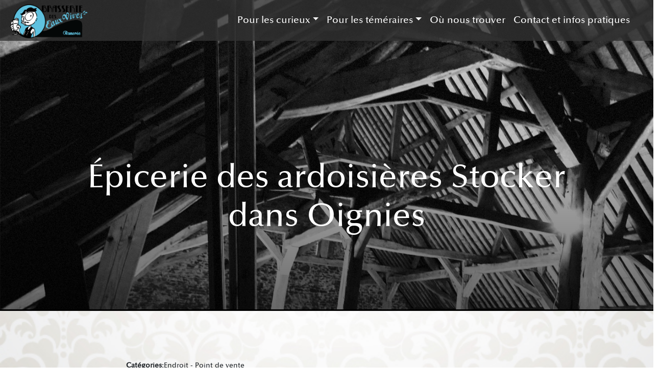

--- FILE ---
content_type: text/html; charset=UTF-8
request_url: http://www.brasseriedeseauxvives.be/store/epicerie-des-ardoisieres/
body_size: 11960
content:
<!DOCTYPE html>
<html class="no-js" lang="fr-FR">
    <head>
        <meta charset="UTF-8">
        <meta http-equiv="x-ua-compatible" content="ie=edge">
        <meta name="viewport" content="width=device-width, initial-scale=1, shrink-to-fit=no">

        <link rel="profile" href="http://gmpg.org/xfn/11" />
        <link rel="pingback" href="http://www.brasseriedeseauxvives.be/xmlrpc.php" />

        <!--WordPress head-->
        <title>Épicerie des ardoisières | Brasserie des Eaux Vives</title>
<style> .store_locator_country{display:none;} .store_locator_fax{display:none;} .store_locator_distance{display:none;} .store_locator_mobile{display:none;} .store_locator_website{display:none;} .store_locator_description{display:none;} .store_locator_excerpt{display:none;} .store_locator_call_now{display:none !important;} .store_locator_chat{display:none !important;} .store_locator_visit_website{display:none !important;} .store_locator_write_email{display:none !important;} .store_locator_show_on_map{display:none !important;} .store_locator_visit_store{display:none !important;} .store_locator_image{display:none !important;}#store_locator_result_list {
                        max-height: initial;
                        overflow-y: auto;
                        overflow-x: auto;
                    } .store_locator_loading{background-color:#FFFFFF;opacity: 0.8;} .store_locator_loading i{color:#DD3333;} .gm-style-iw, .store_locator_infowindow{max-width: 350px !important; width: 100% !important; max-height: 400px; white-space: nowrap; overflow: auto;}</style><meta name='robots' content='max-image-preview:large' />
<link rel='dns-prefetch' href='//maps.googleapis.com' />
<link rel='dns-prefetch' href='//cdnjs.cloudflare.com' />
<link rel="alternate" type="application/rss+xml" title="Brasserie des Eaux Vives &raquo; Flux" href="http://www.brasseriedeseauxvives.be/feed/" />
<link rel="alternate" type="application/rss+xml" title="Brasserie des Eaux Vives &raquo; Flux des commentaires" href="http://www.brasseriedeseauxvives.be/comments/feed/" />
<link rel="alternate" title="oEmbed (JSON)" type="application/json+oembed" href="http://www.brasseriedeseauxvives.be/wp-json/oembed/1.0/embed?url=http%3A%2F%2Fwww.brasseriedeseauxvives.be%2Fstore%2Fepicerie-des-ardoisieres%2F" />
<link rel="alternate" title="oEmbed (XML)" type="text/xml+oembed" href="http://www.brasseriedeseauxvives.be/wp-json/oembed/1.0/embed?url=http%3A%2F%2Fwww.brasseriedeseauxvives.be%2Fstore%2Fepicerie-des-ardoisieres%2F&#038;format=xml" />
<style id='wp-img-auto-sizes-contain-inline-css' type='text/css'>
img:is([sizes=auto i],[sizes^="auto," i]){contain-intrinsic-size:3000px 1500px}
/*# sourceURL=wp-img-auto-sizes-contain-inline-css */
</style>
<style id='wp-emoji-styles-inline-css' type='text/css'>

	img.wp-smiley, img.emoji {
		display: inline !important;
		border: none !important;
		box-shadow: none !important;
		height: 1em !important;
		width: 1em !important;
		margin: 0 0.07em !important;
		vertical-align: -0.1em !important;
		background: none !important;
		padding: 0 !important;
	}
/*# sourceURL=wp-emoji-styles-inline-css */
</style>
<link rel='stylesheet' id='wp-block-library-css' href='http://www.brasseriedeseauxvives.be/wp-includes/css/dist/block-library/style.min.css?ver=6.9' type='text/css' media='all' />
<style id='global-styles-inline-css' type='text/css'>
:root{--wp--preset--aspect-ratio--square: 1;--wp--preset--aspect-ratio--4-3: 4/3;--wp--preset--aspect-ratio--3-4: 3/4;--wp--preset--aspect-ratio--3-2: 3/2;--wp--preset--aspect-ratio--2-3: 2/3;--wp--preset--aspect-ratio--16-9: 16/9;--wp--preset--aspect-ratio--9-16: 9/16;--wp--preset--color--black: #000000;--wp--preset--color--cyan-bluish-gray: #abb8c3;--wp--preset--color--white: #ffffff;--wp--preset--color--pale-pink: #f78da7;--wp--preset--color--vivid-red: #cf2e2e;--wp--preset--color--luminous-vivid-orange: #ff6900;--wp--preset--color--luminous-vivid-amber: #fcb900;--wp--preset--color--light-green-cyan: #7bdcb5;--wp--preset--color--vivid-green-cyan: #00d084;--wp--preset--color--pale-cyan-blue: #8ed1fc;--wp--preset--color--vivid-cyan-blue: #0693e3;--wp--preset--color--vivid-purple: #9b51e0;--wp--preset--gradient--vivid-cyan-blue-to-vivid-purple: linear-gradient(135deg,rgb(6,147,227) 0%,rgb(155,81,224) 100%);--wp--preset--gradient--light-green-cyan-to-vivid-green-cyan: linear-gradient(135deg,rgb(122,220,180) 0%,rgb(0,208,130) 100%);--wp--preset--gradient--luminous-vivid-amber-to-luminous-vivid-orange: linear-gradient(135deg,rgb(252,185,0) 0%,rgb(255,105,0) 100%);--wp--preset--gradient--luminous-vivid-orange-to-vivid-red: linear-gradient(135deg,rgb(255,105,0) 0%,rgb(207,46,46) 100%);--wp--preset--gradient--very-light-gray-to-cyan-bluish-gray: linear-gradient(135deg,rgb(238,238,238) 0%,rgb(169,184,195) 100%);--wp--preset--gradient--cool-to-warm-spectrum: linear-gradient(135deg,rgb(74,234,220) 0%,rgb(151,120,209) 20%,rgb(207,42,186) 40%,rgb(238,44,130) 60%,rgb(251,105,98) 80%,rgb(254,248,76) 100%);--wp--preset--gradient--blush-light-purple: linear-gradient(135deg,rgb(255,206,236) 0%,rgb(152,150,240) 100%);--wp--preset--gradient--blush-bordeaux: linear-gradient(135deg,rgb(254,205,165) 0%,rgb(254,45,45) 50%,rgb(107,0,62) 100%);--wp--preset--gradient--luminous-dusk: linear-gradient(135deg,rgb(255,203,112) 0%,rgb(199,81,192) 50%,rgb(65,88,208) 100%);--wp--preset--gradient--pale-ocean: linear-gradient(135deg,rgb(255,245,203) 0%,rgb(182,227,212) 50%,rgb(51,167,181) 100%);--wp--preset--gradient--electric-grass: linear-gradient(135deg,rgb(202,248,128) 0%,rgb(113,206,126) 100%);--wp--preset--gradient--midnight: linear-gradient(135deg,rgb(2,3,129) 0%,rgb(40,116,252) 100%);--wp--preset--font-size--small: 13px;--wp--preset--font-size--medium: 20px;--wp--preset--font-size--large: 36px;--wp--preset--font-size--x-large: 42px;--wp--preset--spacing--20: 0.44rem;--wp--preset--spacing--30: 0.67rem;--wp--preset--spacing--40: 1rem;--wp--preset--spacing--50: 1.5rem;--wp--preset--spacing--60: 2.25rem;--wp--preset--spacing--70: 3.38rem;--wp--preset--spacing--80: 5.06rem;--wp--preset--shadow--natural: 6px 6px 9px rgba(0, 0, 0, 0.2);--wp--preset--shadow--deep: 12px 12px 50px rgba(0, 0, 0, 0.4);--wp--preset--shadow--sharp: 6px 6px 0px rgba(0, 0, 0, 0.2);--wp--preset--shadow--outlined: 6px 6px 0px -3px rgb(255, 255, 255), 6px 6px rgb(0, 0, 0);--wp--preset--shadow--crisp: 6px 6px 0px rgb(0, 0, 0);}:where(.is-layout-flex){gap: 0.5em;}:where(.is-layout-grid){gap: 0.5em;}body .is-layout-flex{display: flex;}.is-layout-flex{flex-wrap: wrap;align-items: center;}.is-layout-flex > :is(*, div){margin: 0;}body .is-layout-grid{display: grid;}.is-layout-grid > :is(*, div){margin: 0;}:where(.wp-block-columns.is-layout-flex){gap: 2em;}:where(.wp-block-columns.is-layout-grid){gap: 2em;}:where(.wp-block-post-template.is-layout-flex){gap: 1.25em;}:where(.wp-block-post-template.is-layout-grid){gap: 1.25em;}.has-black-color{color: var(--wp--preset--color--black) !important;}.has-cyan-bluish-gray-color{color: var(--wp--preset--color--cyan-bluish-gray) !important;}.has-white-color{color: var(--wp--preset--color--white) !important;}.has-pale-pink-color{color: var(--wp--preset--color--pale-pink) !important;}.has-vivid-red-color{color: var(--wp--preset--color--vivid-red) !important;}.has-luminous-vivid-orange-color{color: var(--wp--preset--color--luminous-vivid-orange) !important;}.has-luminous-vivid-amber-color{color: var(--wp--preset--color--luminous-vivid-amber) !important;}.has-light-green-cyan-color{color: var(--wp--preset--color--light-green-cyan) !important;}.has-vivid-green-cyan-color{color: var(--wp--preset--color--vivid-green-cyan) !important;}.has-pale-cyan-blue-color{color: var(--wp--preset--color--pale-cyan-blue) !important;}.has-vivid-cyan-blue-color{color: var(--wp--preset--color--vivid-cyan-blue) !important;}.has-vivid-purple-color{color: var(--wp--preset--color--vivid-purple) !important;}.has-black-background-color{background-color: var(--wp--preset--color--black) !important;}.has-cyan-bluish-gray-background-color{background-color: var(--wp--preset--color--cyan-bluish-gray) !important;}.has-white-background-color{background-color: var(--wp--preset--color--white) !important;}.has-pale-pink-background-color{background-color: var(--wp--preset--color--pale-pink) !important;}.has-vivid-red-background-color{background-color: var(--wp--preset--color--vivid-red) !important;}.has-luminous-vivid-orange-background-color{background-color: var(--wp--preset--color--luminous-vivid-orange) !important;}.has-luminous-vivid-amber-background-color{background-color: var(--wp--preset--color--luminous-vivid-amber) !important;}.has-light-green-cyan-background-color{background-color: var(--wp--preset--color--light-green-cyan) !important;}.has-vivid-green-cyan-background-color{background-color: var(--wp--preset--color--vivid-green-cyan) !important;}.has-pale-cyan-blue-background-color{background-color: var(--wp--preset--color--pale-cyan-blue) !important;}.has-vivid-cyan-blue-background-color{background-color: var(--wp--preset--color--vivid-cyan-blue) !important;}.has-vivid-purple-background-color{background-color: var(--wp--preset--color--vivid-purple) !important;}.has-black-border-color{border-color: var(--wp--preset--color--black) !important;}.has-cyan-bluish-gray-border-color{border-color: var(--wp--preset--color--cyan-bluish-gray) !important;}.has-white-border-color{border-color: var(--wp--preset--color--white) !important;}.has-pale-pink-border-color{border-color: var(--wp--preset--color--pale-pink) !important;}.has-vivid-red-border-color{border-color: var(--wp--preset--color--vivid-red) !important;}.has-luminous-vivid-orange-border-color{border-color: var(--wp--preset--color--luminous-vivid-orange) !important;}.has-luminous-vivid-amber-border-color{border-color: var(--wp--preset--color--luminous-vivid-amber) !important;}.has-light-green-cyan-border-color{border-color: var(--wp--preset--color--light-green-cyan) !important;}.has-vivid-green-cyan-border-color{border-color: var(--wp--preset--color--vivid-green-cyan) !important;}.has-pale-cyan-blue-border-color{border-color: var(--wp--preset--color--pale-cyan-blue) !important;}.has-vivid-cyan-blue-border-color{border-color: var(--wp--preset--color--vivid-cyan-blue) !important;}.has-vivid-purple-border-color{border-color: var(--wp--preset--color--vivid-purple) !important;}.has-vivid-cyan-blue-to-vivid-purple-gradient-background{background: var(--wp--preset--gradient--vivid-cyan-blue-to-vivid-purple) !important;}.has-light-green-cyan-to-vivid-green-cyan-gradient-background{background: var(--wp--preset--gradient--light-green-cyan-to-vivid-green-cyan) !important;}.has-luminous-vivid-amber-to-luminous-vivid-orange-gradient-background{background: var(--wp--preset--gradient--luminous-vivid-amber-to-luminous-vivid-orange) !important;}.has-luminous-vivid-orange-to-vivid-red-gradient-background{background: var(--wp--preset--gradient--luminous-vivid-orange-to-vivid-red) !important;}.has-very-light-gray-to-cyan-bluish-gray-gradient-background{background: var(--wp--preset--gradient--very-light-gray-to-cyan-bluish-gray) !important;}.has-cool-to-warm-spectrum-gradient-background{background: var(--wp--preset--gradient--cool-to-warm-spectrum) !important;}.has-blush-light-purple-gradient-background{background: var(--wp--preset--gradient--blush-light-purple) !important;}.has-blush-bordeaux-gradient-background{background: var(--wp--preset--gradient--blush-bordeaux) !important;}.has-luminous-dusk-gradient-background{background: var(--wp--preset--gradient--luminous-dusk) !important;}.has-pale-ocean-gradient-background{background: var(--wp--preset--gradient--pale-ocean) !important;}.has-electric-grass-gradient-background{background: var(--wp--preset--gradient--electric-grass) !important;}.has-midnight-gradient-background{background: var(--wp--preset--gradient--midnight) !important;}.has-small-font-size{font-size: var(--wp--preset--font-size--small) !important;}.has-medium-font-size{font-size: var(--wp--preset--font-size--medium) !important;}.has-large-font-size{font-size: var(--wp--preset--font-size--large) !important;}.has-x-large-font-size{font-size: var(--wp--preset--font-size--x-large) !important;}
/*# sourceURL=global-styles-inline-css */
</style>

<style id='classic-theme-styles-inline-css' type='text/css'>
/*! This file is auto-generated */
.wp-block-button__link{color:#fff;background-color:#32373c;border-radius:9999px;box-shadow:none;text-decoration:none;padding:calc(.667em + 2px) calc(1.333em + 2px);font-size:1.125em}.wp-block-file__button{background:#32373c;color:#fff;text-decoration:none}
/*# sourceURL=/wp-includes/css/classic-themes.min.css */
</style>
<link rel='stylesheet' id='wpml-blocks-css' href='http://www.brasseriedeseauxvives.be/wp-content/plugins/sitepress-multilingual-cms/dist/css/blocks/styles.css?ver=4.6.6' type='text/css' media='all' />
<link rel='stylesheet' id='contact-form-7-css' href='http://www.brasseriedeseauxvives.be/wp-content/plugins/contact-form-7/includes/css/styles.css?ver=5.9.2' type='text/css' media='all' />
<link rel='stylesheet' id='photoswipe-lib-css' href='http://www.brasseriedeseauxvives.be/wp-content/plugins/photo-swipe/lib/photoswipe.css?ver=4.1.1.1' type='text/css' media='all' />
<link rel='stylesheet' id='photoswipe-default-skin-css' href='http://www.brasseriedeseauxvives.be/wp-content/plugins/photo-swipe/lib/default-skin/default-skin.css?ver=4.1.1.1' type='text/css' media='all' />
<link rel='stylesheet' id='wordpress-store-locator-css' href='http://www.brasseriedeseauxvives.be/wp-content/plugins/wordpress-store-locator/public/css/wordpress-store-locator-public.css?ver=2.2.1' type='text/css' media='all' />
<link rel='stylesheet' id='wordpress-store-locator-bootstrap-css' href='http://www.brasseriedeseauxvives.be/wp-content/plugins/wordpress-store-locator/public/vendor/bootstrap/bootstrap.min.css?ver=2.2.1' type='text/css' media='all' />
<link rel='stylesheet' id='font-awesome-store-locator-css' href='https://cdnjs.cloudflare.com/ajax/libs/font-awesome/5.14.0/css/all.min.css?ver=5.14.0' type='text/css' media='all' />
<link rel='stylesheet' id='bootstrap-basic4-wp-main-css' href='http://www.brasseriedeseauxvives.be/wp-content/themes/bootstrap-basic4-eauxvives/style.css?ver=1.2.7' type='text/css' media='all' />
<link rel='stylesheet' id='bootstrap4-css' href='http://www.brasseriedeseauxvives.be/wp-content/themes/bootstrap-basic4-eauxvives/assets/css/bootstrap.min.css?ver=4.5.3' type='text/css' media='all' />
<link rel='stylesheet' id='bootstrap-basic4-font-awesome5-css' href='http://www.brasseriedeseauxvives.be/wp-content/themes/bootstrap-basic4-eauxvives/assets/fontawesome/css/all.min.css?ver=5.15.1' type='text/css' media='all' />
<link rel='stylesheet' id='bootstrap-basic4-main-css' href='http://www.brasseriedeseauxvives.be/wp-content/themes/bootstrap-basic4-eauxvives/assets/css/main.css?ver=1.2.7' type='text/css' media='all' />
<script type="text/javascript" src="http://www.brasseriedeseauxvives.be/wp-content/plugins/photo-swipe/lib/photoswipe.min.js?ver=4.1.1.1" id="photoswipe-lib-js"></script>
<script type="text/javascript" src="http://www.brasseriedeseauxvives.be/wp-content/plugins/photo-swipe/lib/photoswipe-ui-default.min.js?ver=4.1.1.1" id="photoswipe-ui-default-js"></script>
<script type="text/javascript" src="http://www.brasseriedeseauxvives.be/wp-includes/js/jquery/jquery.min.js?ver=3.7.1" id="jquery-core-js"></script>
<script type="text/javascript" src="http://www.brasseriedeseauxvives.be/wp-includes/js/jquery/jquery-migrate.min.js?ver=3.4.1" id="jquery-migrate-js"></script>
<script type="text/javascript" src="http://www.brasseriedeseauxvives.be/wp-content/plugins/photo-swipe/js/photoswipe.js?ver=4.1.1.1" id="photoswipe-js"></script>
<link rel="https://api.w.org/" href="http://www.brasseriedeseauxvives.be/wp-json/" /><link rel="EditURI" type="application/rsd+xml" title="RSD" href="http://www.brasseriedeseauxvives.be/xmlrpc.php?rsd" />
<meta name="generator" content="WordPress 6.9" />
<link rel="canonical" href="http://www.brasseriedeseauxvives.be/store/epicerie-des-ardoisieres/" />
<link rel='shortlink' href='http://www.brasseriedeseauxvives.be/?p=685' />
<meta name="generator" content="WPML ver:4.6.6 stt:37,1,4;" />
<link rel="icon" href="http://www.brasseriedeseauxvives.be/wp-content/uploads/2023/06/cropped-favicon-32x32.png" sizes="32x32" />
<link rel="icon" href="http://www.brasseriedeseauxvives.be/wp-content/uploads/2023/06/cropped-favicon-192x192.png" sizes="192x192" />
<link rel="apple-touch-icon" href="http://www.brasseriedeseauxvives.be/wp-content/uploads/2023/06/cropped-favicon-180x180.png" />
<meta name="msapplication-TileImage" content="http://www.brasseriedeseauxvives.be/wp-content/uploads/2023/06/cropped-favicon-270x270.png" />
 
        <!--end WordPress head-->
    </head>
    <body class="wp-singular stores-template-default single single-stores postid-685 wp-custom-logo wp-embed-responsive wp-theme-bootstrap-basic4-eauxvives">
                
                <a id="top-page" name="top-page"></a>
        
        <div class="container page-container">
            <header class="page-header page-header-sitebrand-topbar">
                <div class="row row-with-vspace site-branding">
                    <div class="col-md-6 site-title">
                        <!-- h1 class="site-title-heading">
                            <a href="http://www.brasseriedeseauxvives.be/" title="Brasserie des Eaux Vives" rel="home">Brasserie des Eaux Vives</a>
                        </h1 -->
                                                <a href="http://www.brasseriedeseauxvives.be/" class="custom-logo-link" rel="home"><img width="2362" height="1240" src="http://www.brasseriedeseauxvives.be/wp-content/uploads/2023/06/logo-eauxvives-02.png" class="custom-logo" alt="Brasserie des Eaux Vives" decoding="async" fetchpriority="high" srcset="http://www.brasseriedeseauxvives.be/wp-content/uploads/2023/06/logo-eauxvives-02.png 2362w, http://www.brasseriedeseauxvives.be/wp-content/uploads/2023/06/logo-eauxvives-02-300x157.png 300w, http://www.brasseriedeseauxvives.be/wp-content/uploads/2023/06/logo-eauxvives-02-1024x538.png 1024w, http://www.brasseriedeseauxvives.be/wp-content/uploads/2023/06/logo-eauxvives-02-768x403.png 768w, http://www.brasseriedeseauxvives.be/wp-content/uploads/2023/06/logo-eauxvives-02-1536x806.png 1536w, http://www.brasseriedeseauxvives.be/wp-content/uploads/2023/06/logo-eauxvives-02-2048x1075.png 2048w" sizes="(max-width: 2362px) 100vw, 2362px" /></a>                                                
                        <!-- div class="site-description">
                            <small>
                                100% Artisanal 
                            </small>
                        </div -->
                    </div>
                    <div class="col-md-6 page-header-top-right">
                        <div class="sr-only">
                            <a href="#content" title="Skip to content">Skip to content</a>
                        </div>
                         
                    </div>
                </div><!--.site-branding-->
                 
                <div class="row main-navigation">
                    <div class="col-md-12">
                        <nav class="navbar navbar-expand-lg fixed-top navbar-light">
                            <button class="navbar-toggler" type="button" data-toggle="collapse" data-target="#bootstrap-basic4-topnavbar" aria-controls="bootstrap-basic4-topnavbar" aria-expanded="false" aria-label="Toggle navigation">
                                <span class="navbar-toggler-icon"><i class="fa">&nbsp;</i></span>
                            </button>
                            <div id="bootstrap-basic4-topnavbar" class="collapse navbar-collapse">
                                <ul id="bb4-primary-menu" class="navbar-nav mr-auto"><li id="menu-item-381" class="menu-item menu-item-type-custom menu-item-object-custom menu-item-has-children menu-item-381 nav-item dropdown"><a class="dropdown-toggle nav-link  menu-item menu-item-type-custom menu-item-object-custom menu-item-has-children" data-toggle="dropdown" aria-haspopup="true" aria-expanded="false">Pour les curieux</a>
<div class="dropdown-menu">
	<a href="http://www.brasseriedeseauxvives.be/histoire-de-la-brasserie/" class="dropdown-item  menu-item menu-item-type-post_type menu-item-object-page">La brasserie et son histoire</a>
	<a href="/index.php/tous-nos-produits/#our-beers-section" class="dropdown-item  menu-item menu-item-type-custom menu-item-object-custom">Les bières</a>
	<a href="/index.php/tous-nos-produits/#our-jellies-section" class="dropdown-item  menu-item menu-item-type-custom menu-item-object-custom">Les gelées maltées</a>
	<a href="http://www.brasseriedeseauxvives.be/tous-nos-produits/" class="dropdown-item  menu-item menu-item-type-post_type menu-item-object-page">Tous nos produits</a>
	<a href="http://www.brasseriedeseauxvives.be/100-pour-cent-naturel/" class="dropdown-item  menu-item menu-item-type-post_type menu-item-object-page">100% naturel et artisanal</a>
	<a href="http://www.brasseriedeseauxvives.be/procedes-de-fabrication/" class="dropdown-item  menu-item menu-item-type-post_type menu-item-object-page">Procédés de fabrication</a>
</div>
</li>
<li id="menu-item-382" class="menu-item menu-item-type-custom menu-item-object-custom menu-item-has-children menu-item-382 nav-item dropdown"><a href="#" class="dropdown-toggle nav-link  menu-item menu-item-type-custom menu-item-object-custom menu-item-has-children" data-toggle="dropdown" aria-haspopup="true" aria-expanded="false">Pour les téméraires</a>
<div class="dropdown-menu">
	<a href="http://www.brasseriedeseauxvives.be/nos-evenements/" class="dropdown-item  menu-item menu-item-type-post_type menu-item-object-page">Nos évènements et agenda</a>
	<a href="http://www.brasseriedeseauxvives.be/le-coin-touristique/" class="dropdown-item  menu-item menu-item-type-post_type menu-item-object-page">Le coin touristique</a>
	<a href="http://www.brasseriedeseauxvives.be/les-recettes/" class="dropdown-item  menu-item menu-item-type-post_type menu-item-object-page">Les Recettes</a>
	<a href="http://www.brasseriedeseauxvives.be/les-challenges/" class="dropdown-item  menu-item menu-item-type-post_type menu-item-object-page">Les concours</a>
</div>
</li>
<li id="menu-item-763" class="menu-item menu-item-type-post_type menu-item-object-page menu-item-763 nav-item"><a href="http://www.brasseriedeseauxvives.be/les-points-de-vente/" class="nav-link  menu-item menu-item-type-post_type menu-item-object-page">Où nous trouver</a></li>
<li id="menu-item-837" class="menu-item menu-item-type-post_type menu-item-object-page menu-item-837 nav-item"><a href="http://www.brasseriedeseauxvives.be/contact-et-infos-pratiques/" class="nav-link  menu-item menu-item-type-post_type menu-item-object-page">Contact et infos pratiques</a></li>
</ul> 
                                <div class="float-md-right">
                                     
                                </div>
                                <div class="clearfix"></div>
                            </div><!--.navbar-collapse-->
                            <div class="clearfix"></div>
                        </nav>
                    </div>
                </div><!--.main-navigation-->
                 
            </header><!--.page-header-->


            <div id="content" class="site-content row row-with-vspace"> 
                <main id="main" class="col-md-12 site-main" role="main">
                     

 

	<div class="image-full">
	<img width="1" height="1" src="http://www.brasseriedeseauxvives.be/wp-content/themes/bootstrap-basic4-eauxvives/images/bg-charpente.jpg" class="attachment-top-page-banner size-top-page-banner wp-post-image" alt="" loading="lazy">
</div>

    <div class="video-and-fullimage-overlay">&nbsp;</div> 
<article id="post-685" class="post-685 stores type-stores status-publish hentry store_category-endroit-point-de-vente">
    <header class="entry-header">
        <h1 class="entry-title">Épicerie des ardoisières <span class="wordpress-store-locator-store-in">Stocker dans Oignies</span></h1>

         
    </header><!-- .entry-header -->

     
    <div class="entry-content">
        <div class="store-locator-row"><div class="store_locator_single_categories store-locator-col-12"><strong class="store_locator_single_categories_title">Catégories:</strong>Endroit - Point de vente</div><div class="store_locator_single_description store-locator-col-12"></div><div class="store_locator_single_address store-locator-col-12 store-locator-col-sm-6"><h2 class="store-locator-single-store-address-title">Adresse</h2>Rue de la cure 1<br/>5670 Oignies</div><div class="store_locator_single_contact store-locator-col-12 store-locator-col-sm-6"><h2 class="store-locator-single-store-contact-title">Contacter</h2></div>
                <div class="store-locator-col-12">
                <div id="store-locator-review" class="store-locator-row store-locator-review-container">

                    <div class="store-locator-col-sm-12">

                        <div class="store-locator-review-form-container">
                            <form action="/store/epicerie-des-ardoisieres/" method="post" class="store-locator-review-form">
                                <input type="hidden" name="store_locator_review_form" value="true">
                                <input type="hidden" name="store_locator_review_post_id" value="685">
                                
                                <div class="store-locator-row">
                                    <div class="store-locator-col-sm-12">
                                        <h2 class="store-locator-review-form-title">Revoir le magasin</h2>
                                    </div>
                                </div>

                                <div class="store-locator-row">
                                    <div class="store-locator-col-sm-6 store-locator-review-form-name-container">
                                        <label for="store_locator_review_name">votre nom *</label>
                                        <input name="store_locator_review_name" class="store-locator-review-field store-locator-review-field-name" type="text" placeholder="votre nom" required>
                                    </div>
                                    <div class="store-locator-col-sm-6 store-locator-review-form-email-container">
                                        <label for="store_locator_review_email">Votre e-mail *</label>
                                        <input name="store_locator_review_email" class="store-locator-review-field store-locator-review-field-email" type="email" placeholder="Votre e-mail" required>
                                    </div>
                                </div>

                                <div class="store-locator-row">
                                    <div class="store-locator-col-sm-12">
                                        <div class="store-locator-review-form-rating">
                                            <label>
                                                <input type="radio" name="store_locator_rating" value="1" />
                                                <span class="store-locator-review-form-rating-icon">★</span>
                                            </label>
                                            <label>
                                                <input type="radio" name="store_locator_rating" value="2" />
                                                <span class="store-locator-review-form-rating-icon">★</span>
                                                <span class="store-locator-review-form-rating-icon">★</span>
                                            </label>
                                            <label>
                                                <input type="radio" name="store_locator_rating" value="3" />
                                                <span class="store-locator-review-form-rating-icon">★</span>
                                                <span class="store-locator-review-form-rating-icon">★</span>
                                                <span class="store-locator-review-form-rating-icon">★</span>   
                                            </label>
                                            <label>
                                                <input type="radio" name="store_locator_rating" value="4" />
                                                <span class="store-locator-review-form-rating-icon">★</span>
                                                <span class="store-locator-review-form-rating-icon">★</span>
                                                <span class="store-locator-review-form-rating-icon">★</span>
                                                <span class="store-locator-review-form-rating-icon">★</span>
                                            </label>
                                            <label>
                                                <input type="radio" name="store_locator_rating" value="5" />
                                                <span class="store-locator-review-form-rating-icon">★</span>
                                                <span class="store-locator-review-form-rating-icon">★</span>
                                                <span class="store-locator-review-form-rating-icon">★</span>
                                                <span class="store-locator-review-form-rating-icon">★</span>
                                                <span class="store-locator-review-form-rating-icon">★</span>
                                            </label>
                                        </div>
                                    </div>
                                </div>
                                <div class="store-locator-row">
                                    <div class="store-locator-col-sm-12 store-locator-review-form-text-container">
                                        <label for="store_locator_review_text">Votre avis *</label>
                                        <textarea name="store_locator_review_comment" class="store-locator-review-field store-locator-review-field-text" placeholder="Donnez votre avis ..." required></textarea>
                                    </div>
                                </div>

                                <div class="store-locator-row">
                                    <div class="store-locator-col-sm-12 store-locator-review-form-text-container">
                                        <input name="submit" type="submit" id="submit" class="submit" value="Soumettre">
                                    </div>
                                </div>
                            </form>
                        </div>
                    </div></div>
                </div><div id="store_locator_single_map" class="store_locator_single_map store-locator-col-12"><h2 id="#store-locator-map-headline" class="store-locator-map-headline">Trouver sur la carte</h2><div class="store_locator_single_map_render" 
                                data-lat="50.0238978" 
                                data-lng="4.6392579"></div></div></div> 
        <div class="clearfix"></div>
         
    </div><!-- .entry-content -->
     

    <footer class="entry-meta">
         

        <!--div class="entry-meta-comment-tools">
             

             
        </div--><!--.entry-meta-comment-tools-->
    </footer><!-- .entry-meta -->
</article><!-- #post-## -->
 





 
                </main>
				
				   
<div class="box-container">    
									</div>
                            </div><!--.site-content-->
            
                         
<a href="#top-page" id="btn-scrolltotop"><i class="fa fa-angle-up">&nbsp;</i></a>

<script>
//Get the button
var mybutton = document.getElementById("btn-scrolltotop");

// When the user scrolls down 20px from the top of the document, show the button
window.onscroll = function() {scrollFunction()};

function scrollFunction() {
  if (document.body.scrollTop > 20 || document.documentElement.scrollTop > 20) {
    mybutton.style.display = "block";
  } else {
    mybutton.style.display = "none";
  }
}

// When the user clicks on the button, scroll to the top of the document
function topFunction() {
  document.body.scrollTop = 0;
  document.documentElement.scrollTop = 0;
}
</script>



            <footer id="site-footer" class="site-footer page-footer">
                <div id="footer-row" class="row">
                    <div class="col-md-6 footer-left">
                        
                        <div id="block-3" class="widget widget_block"><p>
Brasserie des Eaux Vives - Hop & Think sprl - Rue des Tilleuls 69 - 5680 Romerée</p>
</div>                        
                        <!--p>
                                Brasserie des Eaux Vives - Hop & Think sprl                                Rue des Tilleuls 69 - 5680 Romerée                        </p-->
                        
                        
                       <div style="display: none;">
                        <div id="block-3" class="widget widget_block"><p>
Brasserie des Eaux Vives - Hop & Think sprl - Rue des Tilleuls 69 - 5680 Romerée</p>
</div>                        </div>
                       
                    </div>
                    <div class="col-md-6 footer-right">
                        <div id="block-2" class="widget widget_block"><p class="inline-links"><a href="mailto:info@brasseriedeseauxvives.be" target="_blank" rel="noreferrer noopener">info[at]brasseriedeseauxvives.be</a><a href="tel:+32472498930" target="_blank" rel="noreferrer noopener">+32 (0)472 49 89 30</a><a href="https://www.facebook.com/brasseriedeseauxvives/" target="_blank" rel="noreferrer noopener">Facebook</a><a href="https://brasseriedeseauxvives.substack.com/embed" target="_blank" rel="noreferrer noopener">Recevoir nos infos</a></p>
</div>                        <!--p class="inline-links">
                            <a href="mailto:info@brasseriedeseauxvives.be" target="_blank" rel="noreferrer noopener">info[at]brasseriedeseauxvives.be</a>
                            <a href="tel:+32472498930" target="_blank" rel="noreferrer noopener">+32 (0)472 49 89 30</a>
                            <a href="https://www.facebook.com/brasseriedeseauxvives/" target="_blank" rel="noreferrer noopener">Facebook</a>
                            <a href="https://brasseriedeseauxvives.substack.com/embed" target="_blank" rel="noreferrer noopener">Recevoir nos infos</a>
                        </p-->
                    </div>
                </div>
            </footer><!--.page-footer-->
        </div><!--.page-container-->


        <!--WordPress footer-->
        <script type="speculationrules">
{"prefetch":[{"source":"document","where":{"and":[{"href_matches":"/*"},{"not":{"href_matches":["/wp-*.php","/wp-admin/*","/wp-content/uploads/*","/wp-content/*","/wp-content/plugins/*","/wp-content/themes/bootstrap-basic4-eauxvives/*","/*\\?(.+)"]}},{"not":{"selector_matches":"a[rel~=\"nofollow\"]"}},{"not":{"selector_matches":".no-prefetch, .no-prefetch a"}}]},"eagerness":"conservative"}]}
</script>
<div class="pswp" tabindex="-1" role="dialog" aria-hidden="true">
    <div class="pswp__bg"></div>
    <div class="pswp__scroll-wrap">
        <div class="pswp__container">
            <div class="pswp__item"></div>
            <div class="pswp__item"></div>
            <div class="pswp__item"></div>
        </div>
        <div class="pswp__ui pswp__ui--hidden">
            <div class="pswp__top-bar">
                <div class="pswp__counter"></div>
                <button class="pswp__button pswp__button--close" title="Close (Esc)"></button>
                <button class="pswp__button pswp__button--fs" title="Toggle fullscreen"></button>
                <button class="pswp__button pswp__button--zoom" title="Zoom in/out"></button>
                <div class="pswp__preloader">
                    <div class="pswp__preloader__icn">
                      <div class="pswp__preloader__cut">
                        <div class="pswp__preloader__donut"></div>
                      </div>
                    </div>
                </div>
            </div>
            <button class="pswp__button pswp__button--arrow--left" title="Previous (arrow left)">
            </button>
            <button class="pswp__button pswp__button--arrow--right" title="Next (arrow right)">
            </button>
            <div class="pswp__caption">
                <div class="pswp__caption__center"></div>
            </div>
        </div>
    </div>
</div><script type="text/javascript" src="http://www.brasseriedeseauxvives.be/wp-content/plugins/contact-form-7/includes/swv/js/index.js?ver=5.9.2" id="swv-js"></script>
<script type="text/javascript" id="contact-form-7-js-extra">
/* <![CDATA[ */
var wpcf7 = {"api":{"root":"http://www.brasseriedeseauxvives.be/wp-json/","namespace":"contact-form-7/v1"}};
//# sourceURL=contact-form-7-js-extra
/* ]]> */
</script>
<script type="text/javascript" src="http://www.brasseriedeseauxvives.be/wp-content/plugins/contact-form-7/includes/js/index.js?ver=5.9.2" id="contact-form-7-js"></script>
<script type="text/javascript" src="http://www.brasseriedeseauxvives.be/wp-includes/js/comment-reply.min.js?ver=6.9" id="comment-reply-js" async="async" data-wp-strategy="async" fetchpriority="low"></script>
<script type="text/javascript" src="http://www.brasseriedeseauxvives.be/wp-content/themes/bootstrap-basic4-eauxvives/assets/js/bootstrap.bundle.min.js?ver=4.5.3" id="bootstrap4-bundle-js"></script>
<script type="text/javascript" src="http://www.brasseriedeseauxvives.be/wp-content/themes/bootstrap-basic4-eauxvives/assets/js/main.js?ver=1.2.7" id="bootstrap-basic4-main-js"></script>
<script type="text/javascript" src="https://maps.googleapis.com/maps/api/js?libraries=places&amp;callback=Function.prototype&amp;key=AIzaSyBxr37-uGje9JR3MqIDKC57x2kwYPZbk1I&amp;ver=2.2.1" id="wordpress-store-locator-gmaps-js"></script>
<script type="text/javascript" src="http://www.brasseriedeseauxvives.be/wp-content/plugins/wordpress-store-locator/public/js/wordpress-store-locator-public-single.js?ver=2.2.1" id="wordpress-store-locator-single-js"></script>
<script type="text/javascript" id="wordpress-store-locator-public-js-extra">
/* <![CDATA[ */
var store_locator_options = {"last_tab":"","enable":"1","apiKey":"AIzaSyBxr37-uGje9JR3MqIDKC57x2kwYPZbk1I","buttonModalTitle":"Trouver un point de vente","excel2007":"0","layout":"3","advancedLayout":"1","searchBoxColumns":"12","resultListColumns":"12","mapColumns":"12","mapEnabled":"1","mapAutoHeight":"0","mapHeight":"400","mapFullHeight":"0","mapDistanceUnit":"km","mapDefaultLat":"50.085314","mapDefaultLng":"4.623422","mapDefaultType":"ROADMAP","mapDefaultZoom":"16","mapRadiusSteps":"5,10,25,50,100","mapRadius":"5","mapDrawRadiusCircle":"1","mapDrawRadiusCircleFillColor":"#004DE8","mapDrawRadiusCircleFillOpacity":"27","mapDrawRadiusCircleStrokeColor":"#004DE8","mapDrawRadiusCircleStrokeOpacity":"62","mapRadiusToZoom":"1","mapExtendRadius":"0","mapPanToOnHover":"0","mapMarkerClusterer":"0","mapMarkerClustererMaxZoom":"-1","mapMarkerClustererSize":"-1","mapDefaultIcon":"https://www.brasseriedeseauxvives.be/wp-content/themes/bootstrap-basic4-eauxvives/images/LocateBeer.png","mapDefaultIconHover":"https://www.brasseriedeseauxvives.be/wp-content/themes/bootstrap-basic4-eauxvives/images/LocateBeerSurvol.png","mapDefaultUserIcon":"https://demos.welaunch.io/wordpress-store-locator/wp-content/uploads/sites/11/2021/03/home2.png","mapDisablePanControl":"0","mapDisableZoomControl":"0","mapDisableScaleControl":"0","mapDisableStreetViewControl":"0","mapDisableFullscreenControl":"0","mapDisableMapTypeControl":"0","mapStyling":"","infowindowEnabled":"1","infowindowCheckClosed":"0","infowindowOpenOnMouseover":"1","infowindowLinkAction":"none","infowindowLinkActionNewTab":"0","infowwindowWidth":"350","infowindowDetailsColumns":"12","infowindowImageColumns":"6","infowindowOpeningHoursColumns":"6","resultListEnabled":"1","resultListItemColumns":"12","resultListItemLayout":"oneColumn","resultListOrder":"distance","resultListOrderAllStores":"distance","resultListScrollTo":"0","resultListAllHideDistance":"0","resultListShowTitle":"0","resultListShowTitleText":"R\u00e9sultats","resultListFilterOpen":"1","resultListAutoHeight":"0","resultListHover":"1","resultListNoResultsText":"Aucun point de vente trouv\u00e9.","resultListMax":"100","resultListMin":"0","resultListLinkAction":"none","resultListLinkActionNewTab":"0","resultListIconEnabled":"0","resultListIcon":"fas fa-map-marker","resultListIconSize":"fa-3x","resultListIconColor":"#000000","resultListPremiumIconEnabled":"1","resultListPremiumIcon":"fas fa-star","resultListPremiumIconSize":"fa-2x","resultListPremiumIconColor":"#FFFF00","resultListSlider":"0","searchColumns":"oneColumn","searchBoxFields":{"enabled":{"placebo":"placebo","search_title":"Titre et filtre actif","address_field":"Champ d'adresse","search_button":"Bouton de recherche","filter":"Filtres"},"disabled":{"placebo":"placebo","store_name_search":"Recherche par nom de magasin","along_route":"Le long de la route","contact_all_stores":"Contacter tous les magasins"}},"searchBoxAddressBelowFields":{"enabled":{"placebo":"placebo","my_position":"Ma position","reset_filters":"R\u00e9initialiser les filtres","all_stores":"Obtenez tous les magasins"},"disabled":{"placebo":"placebo"}},"searchBoxEmptyAddressByDefault":"1","searchBoxAutolocate":"1","searchBoxAutolocateIP":"1","searchBoxSaveAutolocate":"1","searchBoxAutolocateShowAlert":"1","searchBoxAutocomplete":"1","searchBoxAutocompleteFirstResultOnEnter":"1","autocompleteType":"geocode","autocompleteCountryRestrict":"","searchBoxAddressText":"Adresse","searchBoxAddressPlaceholder":"Entrez votre adresse","searchBoxStoreNameSearchText":"Nom du magasin","searchBoxStoreNameSearchPlaceholder":"Entrer un nom de magasin","searchBoxAlongRouteTitle":"Rechercher le long de l'itin\u00e9raire","searchBoxAlongRouteButtonText":"Recherche","searchBoxAlongRouteRadius":"2","searchBoxAlongRouteWaypointsInterval":"15","searchBoxGetMyPositionText":"Obtenez ma position","searchBoxResetFiltersText":"R\u00e9initialiser tous les filtres","searchButtonText":"Trouver un point de vente","searchBoxShowShowAllStoresKeepFilter":"0","searchBoxShowShowAllStoresText":"Afficher tous les magasins","searchBoxShowShowAllStoresZoom":"10","searchBoxShowShowAllStoresLat":"48.8620722","searchBoxShowShowAllStoresLng":"41.352047","searchBoxContactAllStoresButtonText":"Contacter tous les magasins","searchBoxContactAllStoresShortocode":"\u003Ch2\u003EContactez tous les magasins\u003C/h2\u003E\r\n[your_form_shortcode]","searchBoxContactAllStoresNoStoresText":"Veuillez d'abord rechercher des magasins","searchBoxContactAllStoresFieldName":"email_tos","filterColumns":"oneColumn","filterFields":{"enabled":{"placebo":"placebo","radius_filter":"Filtre de rayon"},"disabled":{"placebo":"placebo","store_categories":"Cat\u00e9gories de magasins","store_filter":"Filtre de magasin","online_offline":"Boutiques en ligne/hors ligne"}},"searchBoxShowFilterOpen":"1","searchBoxDefaultCategory":"","showFilterCategoriesAsImage":"0","searchBoxShowRadius":"1","searchBoxShowFilter":"1","filterFilterTitle":"Filtre","searchBoxCategoriesText":"","searchBoxRadiusText":"","storeFilterColumns":"oneColumn","showStoreFilterTitle":"1","onlineOfflineAllText":"Tous","onlineStoreText":"Boutique en ligne","offlineStoreText":"D\u00e9taillant local","onlineOfflineZoom":"16","onlineOfflineLat":"50.085314","onlineOfflineLng":"4.623422","loadingIcon":"fas fa-spinner","loadingAnimation":"fa-spin","loadingIconSize":"fa-2x","loadingIconColor":"#DD3333","loadingOverlayColor":"#FFFFFF","loadingOverlayTransparency":"0.8","showName":"1","showRating":"0","showRatingLinkToForm":"1","showExcerpt":"0","showDescription":"0","showDescriptionStripShortcodes":"0","showDescriptionVisualComposer":"1","showStreet":"1","showZip":"1","showCity":"1","showRegion":"0","showCountry":"0","showAddressStyle":"","showCustomMetaFieldAfterAddress":"","showWebsite":"0","showWebsiteText":"Website","showEmail":"1","showEmailText":"E-mail","showEmailPlaceholder":"0","showTelephone":"1","showTelephoneText":"Tel.","showMobile":"0","showMobileText":"Mobile","showFax":"0","showFaxText":"Fax","showDistance":"0","showDistanceText":"Distance","showStoreCategories":"0","showStoreFilter":"0","showContactStoreText":"Contact Store","showGetDirection":"1","showGetDirectionText":"S'y rendre","showChooseInventory":"0","showChooseInventoryText":"Choisissez l'inventaire","showGetDirectionEmptySource":"0","showCallNow":"0","showCallNowText":"Appeler","showVisitWebsite":"0","showVisitWebsiteText":"Visit Website","showWriteEmail":"0","showWriteEmailText":"Write Email","showShowOnMap":"0","showShowOnMapText":"Show on Map","showVisitStore":"0","showVisitStoreText":"Visit Store","showRetailers":"0","showChat":"0","showChatText":"Boutique de discussion","showImage":"0","showImageSize":"medium","imageDimensions":{"width":"150px","height":"100px","units":"px"},"imagePosition":"store-locator-order-first","showOpeningHours":"0","showOpeningHoursText":"Opening Hours","showOpeningHoursClock":"o'Clock","showOpeningHoursMonday":"Monday","showOpeningHoursTuesday":"Tuesday","showOpeningHoursWednesday":"Wednesday","showOpeningHoursThursday":"Thursday","showOpeningHoursFriday":"Friday","showOpeningHoursSaturday":"Saturday","showOpeningHoursSunday":"Sunday","showOpeningHours2":"0","showOpeningHours2Text":"Opening Hours","showOpeningHours2Clock":"o'Clock","showOpeningHours2Monday":"Monday","showOpeningHours2Tuesday":"Tuesday","showOpeningHours2Wednesday":"Wednesday","showOpeningHours2Thursday":"Thursday","showOpeningHours2Friday":"Friday","showOpeningHours2Saturday":"Saturday","showOpeningHours2Sunday":"Sunday","singleStorePage":"1","singleStorenMapIcon":"https://maps.google.com/mapfiles/marker_grey.png","singleStoreShowTitle":"0","singleStoreAppendCity":"1","singleStoreShowOpeningHours":"1","singleStoreContactStore":"1","singleStoreShowContanctBelowAddress":"0","singleStoreShowRating":"1","singleStoreShowRatingMoveBelowMap":"0","singleStoreShowMap":"1","singleStoreShowMapHeadline":"Trouver sur la carte","singleStoreShowMapZoom":"16","singleStoreShowMapDisablePanControl":"0","singleStoreShowMapDisableZoomControl":"0","singleStoreShowMapDisableScaleControl":"0","singleStoreShowMapDisableStreetViewControl":"0","singleStoreShowMapDisableFullscreenControl":"0","singleStoreShowMapDisableMapTypeControl":"0","singleStoreLivePosition":"0","singleStoreLivePositionActionButton":"1","singleStoreLivePositionActionButtonText":"Localisation en direct","singleStoreLivePositionHideMapHeadline":"0","singleStoreLivePositionLatField":"wordpress_store_locator_live_lat","singleStoreLivePositionLngField":"wordpress_store_locator_live_lng","singleStoreLivePositionMapIcon":"https://maps.google.com/mapfiles/marker_grey.png","singleStoreLivePositionInterval":"2000","buttonEnabled":"1","buttonText":"Find in Store","buttonPosition":"woocommerce_single_product_summary","buttonPriority":"30","buttonAction":"1","buttonActionURL":"","buttonActionURLTarget":"_self","buttonModalPosition":"wp_footer","buttonModalSize":"","buttonExcludeProductCategoriesRevert":"","defaultAddress1":"","defaultAddress2":"","defaultZIP":"","defaultCity":"","defaultRegion":"","defaultCountry":"BE","defaultTelephone":"","defaultMobile":"","defaultFax":"","defaultEmail":"","defaultWebsite":"http://","defaultChat":"","defaultRanking":"10","defaultOpen":"08:00","defaultClose":"17:00","filterQueryOperator":"AND","disableReplaceState":"1","useOutputBuffering":"1","doNotLoadBootstrap":"1","doNotLoadFontAwesome":"0","performanceRenderOnThesePages":["616"],"showEmptyFilters":"0","customCSS":"","customJS":"","showCustomFields":[],"ajax_url":"http://www.brasseriedeseauxvives.be/wp-admin/admin-ajax.php","trans_select_store":"S\u00e9lectionnez un magasin","trans_your_position":"Ta position!","post_id":"685","live_lat":"0","live_lng":"0"};
//# sourceURL=wordpress-store-locator-public-js-extra
/* ]]> */
</script>
<script type="text/javascript" src="http://www.brasseriedeseauxvives.be/wp-content/plugins/wordpress-store-locator/public/js/wordpress-store-locator-public.js?ver=2.2.1" id="wordpress-store-locator-public-js"></script>
<script id="wp-emoji-settings" type="application/json">
{"baseUrl":"https://s.w.org/images/core/emoji/17.0.2/72x72/","ext":".png","svgUrl":"https://s.w.org/images/core/emoji/17.0.2/svg/","svgExt":".svg","source":{"concatemoji":"http://www.brasseriedeseauxvives.be/wp-includes/js/wp-emoji-release.min.js?ver=6.9"}}
</script>
<script type="module">
/* <![CDATA[ */
/*! This file is auto-generated */
const a=JSON.parse(document.getElementById("wp-emoji-settings").textContent),o=(window._wpemojiSettings=a,"wpEmojiSettingsSupports"),s=["flag","emoji"];function i(e){try{var t={supportTests:e,timestamp:(new Date).valueOf()};sessionStorage.setItem(o,JSON.stringify(t))}catch(e){}}function c(e,t,n){e.clearRect(0,0,e.canvas.width,e.canvas.height),e.fillText(t,0,0);t=new Uint32Array(e.getImageData(0,0,e.canvas.width,e.canvas.height).data);e.clearRect(0,0,e.canvas.width,e.canvas.height),e.fillText(n,0,0);const a=new Uint32Array(e.getImageData(0,0,e.canvas.width,e.canvas.height).data);return t.every((e,t)=>e===a[t])}function p(e,t){e.clearRect(0,0,e.canvas.width,e.canvas.height),e.fillText(t,0,0);var n=e.getImageData(16,16,1,1);for(let e=0;e<n.data.length;e++)if(0!==n.data[e])return!1;return!0}function u(e,t,n,a){switch(t){case"flag":return n(e,"\ud83c\udff3\ufe0f\u200d\u26a7\ufe0f","\ud83c\udff3\ufe0f\u200b\u26a7\ufe0f")?!1:!n(e,"\ud83c\udde8\ud83c\uddf6","\ud83c\udde8\u200b\ud83c\uddf6")&&!n(e,"\ud83c\udff4\udb40\udc67\udb40\udc62\udb40\udc65\udb40\udc6e\udb40\udc67\udb40\udc7f","\ud83c\udff4\u200b\udb40\udc67\u200b\udb40\udc62\u200b\udb40\udc65\u200b\udb40\udc6e\u200b\udb40\udc67\u200b\udb40\udc7f");case"emoji":return!a(e,"\ud83e\u1fac8")}return!1}function f(e,t,n,a){let r;const o=(r="undefined"!=typeof WorkerGlobalScope&&self instanceof WorkerGlobalScope?new OffscreenCanvas(300,150):document.createElement("canvas")).getContext("2d",{willReadFrequently:!0}),s=(o.textBaseline="top",o.font="600 32px Arial",{});return e.forEach(e=>{s[e]=t(o,e,n,a)}),s}function r(e){var t=document.createElement("script");t.src=e,t.defer=!0,document.head.appendChild(t)}a.supports={everything:!0,everythingExceptFlag:!0},new Promise(t=>{let n=function(){try{var e=JSON.parse(sessionStorage.getItem(o));if("object"==typeof e&&"number"==typeof e.timestamp&&(new Date).valueOf()<e.timestamp+604800&&"object"==typeof e.supportTests)return e.supportTests}catch(e){}return null}();if(!n){if("undefined"!=typeof Worker&&"undefined"!=typeof OffscreenCanvas&&"undefined"!=typeof URL&&URL.createObjectURL&&"undefined"!=typeof Blob)try{var e="postMessage("+f.toString()+"("+[JSON.stringify(s),u.toString(),c.toString(),p.toString()].join(",")+"));",a=new Blob([e],{type:"text/javascript"});const r=new Worker(URL.createObjectURL(a),{name:"wpTestEmojiSupports"});return void(r.onmessage=e=>{i(n=e.data),r.terminate(),t(n)})}catch(e){}i(n=f(s,u,c,p))}t(n)}).then(e=>{for(const n in e)a.supports[n]=e[n],a.supports.everything=a.supports.everything&&a.supports[n],"flag"!==n&&(a.supports.everythingExceptFlag=a.supports.everythingExceptFlag&&a.supports[n]);var t;a.supports.everythingExceptFlag=a.supports.everythingExceptFlag&&!a.supports.flag,a.supports.everything||((t=a.source||{}).concatemoji?r(t.concatemoji):t.wpemoji&&t.twemoji&&(r(t.twemoji),r(t.wpemoji)))});
//# sourceURL=http://www.brasseriedeseauxvives.be/wp-includes/js/wp-emoji-loader.min.js
/* ]]> */
</script>
						<style>
                            .otgs-development-site-front-end a { color: white; }
                            .otgs-development-site-front-end .icon {
                                background: url(http://www.brasseriedeseauxvives.be/wp-content/plugins/sitepress-multilingual-cms/vendor/otgs/installer//res/img/icon-wpml-info-white.svg) no-repeat;
                                width: 20px;
                                height: 20px;
                                display: inline-block;
                                position: absolute;
                                margin-left: -23px;
                            }
                            .otgs-development-site-front-end {
                                background-size: 32px;
                                padding: 22px 0px;
                                font-size: 12px;
                                font-family: -apple-system,BlinkMacSystemFont,"Segoe UI",Roboto,Oxygen-Sans,Ubuntu,Cantarell,"Helvetica Neue",sans-serif;
                                line-height: 18px;
                                text-align: center;
                                color: white;
                                background-color: #33879E;
                            }
						</style>
						<div class="otgs-development-site-front-end"><span class="icon"></span>This site is registered on <a href="https://wpml.org">wpml.org</a> as a development site.</div > 
        <!--end WordPress footer-->
    </body>
</html>


--- FILE ---
content_type: text/css
request_url: http://www.brasseriedeseauxvives.be/wp-content/themes/bootstrap-basic4-eauxvives/style.css?ver=1.2.7
body_size: 6786
content:
/*
Theme Name: Bootstrap Basic4 pour la Brasserie des Eaux Vives
Theme URI: 
Author: Grigou
Author URI: www.grigou.net
Description: Theme developped for Brasserie des Eaux Vives 
Version: 1.0
Requires at least: 5.0
Tested up to: 5.5.3
Requires PHP: 5.5
License: MIT
License URI: https://opensource.org/licenses/MIT
Text Domain: bootstrap-basic4
Domain Path: /languages/
Tags: one-column, two-columns, three-columns, left-sidebar, right-sidebar, custom-background, custom-menu, featured-images, post-formats, threaded-comments, translation-ready, editor-style, blog

This theme built with Twitter Bootstrap v.4.

*/


/*WEB FONT*/


@font-face {
    font-family: 'Optima Medium';
    src: url('webfonts/optima_medium-webfont.woff2') format('woff2'),
         url('webfonts/optima_medium-webfont.woff') format('woff');
    font-weight: normal;
    font-style: normal;

}


/*DIVERS*/
div.clearfix {clear:both;}

ul.locate-beer-ul {
    padding: 0px 0px 20px 0px;
}
li.locate-beer-glass, li.locate-beer-bottle {
    list-style-type:none;
    padding-left: 40px;
    margin: 0px;
    line-height: 2em;
}
li.locate-beer-glass {
    background: url(images/LocateBeer-b-small.png) no-repeat left bottom;
}
li.locate-beer-bottle {
    background: url(images/LocateBeer-v-small.png) no-repeat left bottom;
}


/* TRANSITIONS */
#btn-scrolltotop, * {
    -webkit-transition: all .5s ease-in-out;
    -moz-transition: all .5s ease-in-out;
    -ms-transition: all .5s ease-in-out;
    -o-transition: all .5s ease-in-out;
    transition: all .5s ease-in-out;
}

html, body {
    font-family: 'Optima Medium', Arial, sans-serif !important;
}
h1, h2, h3, h4, h5, h6, h1 a, h2 a, h3 a, h4 a, h5 a, h6 a {/*color: #62BFDD !important;*/}
/*
Required WordPress CSS
*/
.aligncenter {
	display: block;
	margin-right: auto;
	margin-left: auto;
}
.alignleft {
	display: inline;
	float: left;
	margin-right: 1.5em;
}
.alignright {
	display: inline;
	float: right;
	margin-left: 1.5em;
}
.bypostauthor {
}


/* WordPress gallery */
.gallery-caption {
}
.gallery {
	margin-bottom: 1.6em;
}
.gallery-item {
	display: inline-block;
	padding: 1.79104477%;
	text-align: center;
	vertical-align: top;
	width: 100%;
}
.gallery-columns-2 .gallery-item {
	max-width: 50%;
}
.gallery-columns-3 .gallery-item {
	max-width: 33.33%;
}
.gallery-columns-4 .gallery-item {
	max-width: 25%;
}
.gallery-columns-5 .gallery-item {
	max-width: 20%;
}
.gallery-columns-6 .gallery-item {
	max-width: 16.66%;
}
.gallery-columns-7 .gallery-item {
	max-width: 14.28%;
}
.gallery-columns-8 .gallery-item {
	max-width: 12.5%;
}
.gallery-columns-9 .gallery-item {
	max-width: 11.11%;
}
.gallery-icon img {
	margin: 0 auto;
}
.gallery-caption {
	color: #707070;
	color: rgba(51, 51, 51, 0.7);
	display: block;
	font-family: "Noto Sans", sans-serif;
	font-size: 12px;
	font-size: 1.2rem;
	line-height: 1.5;
	padding: 0.5em 0;
}
.gallery-columns-6 .gallery-caption,
.gallery-columns-7 .gallery-caption,
.gallery-columns-8 .gallery-caption,
.gallery-columns-9 .gallery-caption {
	display: none;
}


.sticky {
}
.wp-caption {
	border: 1px solid #ccc;
	margin-bottom: 1.5em;
	max-width: 100%;
}
.wp-caption img[class*="wp-image-"] {
	display: block;
	margin: 1.2% auto 0;
	max-width: 98%;
}
.wp-caption-text {
	text-align: center;
}
.wp-caption .wp-caption-text {
	margin: 0.8075em 0;
}


/* Text meant only for screen readers. */
.screen-reader-text {
	clip: rect(1px, 1px, 1px, 1px);
	position: absolute !important;
	height: 1px;
	width: 1px;
	overflow: hidden;
}
.screen-reader-text:focus {
	background-color: #f1f1f1;
	border-radius: 3px;
	box-shadow: 0 0 2px 2px rgba(0, 0, 0, 0.6);
	clip: auto !important;
	color: #21759b;
	display: block;
	font-size: 14px;
	font-size: 0.875rem;
	font-weight: bold;
	height: auto;
	left: 5px;
	line-height: normal;
	padding: 15px 23px 14px;
	text-decoration: none;
	top: 5px;
	width: auto;
	z-index: 100000; /* Above WP toolbar. */
}

/* CUSTOMISATION BY GRIGOU begin */
html {
  scroll-behavior: smooth;
}
/*@media (prefers-reduced-motion: reduce) {
  html {
    scroll-behavior: auto;
  }
}*/
body {background-color: transparent !important;}

/* CORRECTING OVERFLOW */
html {overflow-x:hidden;}
body {overflow-x: hidden;}
@media (min-width: 576px) {
.floatleft {float: left;margin: 0% 2% 2% 0%;}
.floatright {float: right;margin: 0% 0% 2% 2%;}
}


/*CONTAINER GENERAL*/
.container, .container-lg, .container-md, .container-sm, .container-xl {
		max-width: 100% !important;
		margin: 0px !important;
		padding: 0px !important;
}
.entry-content {
	padding: 0 5%;
}
/**/
.site-content { 
	/*background-color: rgba(255,255,255,0.9);*/
    background: rgba(0,0,0,0.72);
    margin-top: 600px;
    margin-bottom: 0px !important;
}

@media (min-width: 576px) {
	.site-content {margin-top: 75%;}
}

@media (min-width: 769px) {
	.site-content {margin-top: 50%;}
}

@media (min-width: 992px) {
	.site-content {margin-top: 50%;}
 
    .entry-content {
        padding: 0%;
    }   
}

@media (min-width: 1200px) {
	.site-content {margin-top: 45%;}
}
.site-content h2 {margin: 5% 0% 5% 0%;}

#main {
  background-image: url("images/bg-tapisserie-1.jpg");
  background-size: cover;
  background-attachment: fixed;
  border-top: solid 3px #000;
  border-bottom: solid 30px #000;
  padding: 5% 0%;
}
.page-template-page-manufacturing-process #main {padding: 0%;}
#main .post, #main .page {
    border: none !important;
}
.page-container .entry-title {
    position: absolute;
    top: -300px;
    width: 80%;
    color: #FFF;
    text-align: center;
    font-size: 4em;
    margin-left: -40%;
    left: 50%;
}
.home .entry-title {display: none;}

/* SITE BRANDING */
.site-title {
    position: fixed !important;
    /*left: 50%;
    margin: 0px 0px 0px -175px !important;*/
    margin: 0px 0px 0px 30px !important;
    z-index: 10000;
    width: 160px !important;
    padding: 0px !important;
}
.site-title a {}
.site-title a img {width: 160px; height: auto;}

.home .site-title {
    left: 50%;
    top: 25%; position: absolute !important;
    width: 300px;
    margin: 0px 0px 0px -150px !important;
}
.home .site-title a {}
.home .site-title a img { width: 300px;}


/*VIDEO BG & IMG BG*/
video.background-fs, .image-full img {
    width: 120vw;
    height: 100vh;
    object-fit: cover;
	position: fixed;
	top: 0;
	z-index:-1;
}
video.background-fs {
    margin-left: -10vw;
}
.image-full img {
    left: 0% 
}
div.video-and-fullimage-overlay {
    width: 100%;
    height: 100%;
	position: fixed;
	top: 0;
	left: 0;
	right: 0;
	bottom: 0;
	z-index:-1;
	background-image: linear-gradient(to bottom, rgba(0,0,0,0), rgba(0,0,0,0.7));
}


/*MENU*/
/*TOP NAVBAR*/
/*TO CORRECT DISPLAY ERROR WITH MENU HEIGHT*/

.navbar {
	background-color: rgba(51,51,51,0.8) !important;
	/*border-bottom: solid 3px #000;*/
	min-height: 80px !important;
}
.home .navbar {
	background-color: rgba(51,51,51,0.2) !important;
}
.navbar-collapse {
    background: rgba(0,0,0,0);
}
/* DISPLAY NONE POUR L'INSTANT begin*/ /*.main-navigation {display: none !important;}*/ /* DISPLAY NONE POUR L'INSTANT end*/
	/*.logged-in .main-navigation {display: block !important;}*/
	.navbar-expand-lg .navbar-nav {position:absolute;right: 2em;z-index:7999;font-size: 1.2em;}
    body.home .fixed-top {z-index: 10000 !important;}
	.fixed-top {z-index: 8000 !important;}
	.navbar-expand-lg .navbar-nav a {color: #FFF !important;/*text-transform: uppercase;*/font-weight: 100;}
	
@media (min-width: 992px) {
	.navbar-expand-lg .navbar-nav a:hover {color: #61BFDD !important;background: #FFF;}
	.navbar-expand-lg .navbar-nav .dropdown-menu {background-color: rgba(51,51,51,0.9) !important;top: 31px;font-size:1em;}
	.hentry {max-width: 60%; margin: auto !important;}
.bootstrap-basic4-topnavbar {max-height: 30px !important;}
}
@media (min-width: 1200px) {}

/*MENU ON SMALL SCREENS*/
@media (max-width: 993px) {
	/*BTN DISPLAY MENU*/
	.navbar-toggler {
		/*border-radius: 0 !important;
		background: rgba(255,255,255,.8) !important;
		color: rgba(0,0,0,.5);
		border-color: rgba(255,255,255,.3) !important;
		z-index: 10000;
		position: absolute;
		right : 15px;
		top : 12px;
		max-height: 52px;
		height: 50px;*/
        
		padding: 0 !important;
		border: none !important;
		z-index: 10000;
	}
	.navbar-toggler.collapsed {background: rgba(255,255,255,.5) !important;}
	.navbar-toggler i:before {
		position: absolute;
		right: 25px;
		top: 12px;
		border-radius: 15px !important;
		/*border: dashed 1px #FFF;*/
		background: #333 !important;
		color: #FFF;
		box-shadow: 1px 1px 1px rgb(0 0 0 / 50%);
		width: 50px;
		height: 50px;
		line-height: 50px;
		font-size: 1.4em;
	}
	.navbar-toggler[aria-expanded="true"]  i:before {content: "\f00d";}
	.navbar-toggler[aria-expanded="false"]  i:before {content: "\f0c9";}
	button:focus {outline: none !important;}
	/*NAVBAR BTN APPEARANCE*/
	.navbar-toggler-icon {
        background-image: none !important;
		width: 0em !important;
		height: 0em !important;
	}
	/*SUBMENU LEVEL 1*/
	.navbar-collapse ul {
		position: static !important;
        display: block;
        padding:50px 0px 50px 0px;
        right: 0 !important;
        margin-top: 79px;
        width: 100%;
		text-align: center;
		font-size: 1.5em !important;
    }
	.navbar-collapse .navbar-nav .nav-link:hover {
		color: #61BFDD !important;
		background-color: #FFF;
	}
	/*SUBMENU LEVEL 2*/
	.navbar-collapse.show ul li .dropdown-menu {background: rgba(97,191,221,0.9);font-size: 0.9em;text-align: center;}
	.dropdown-item.active, .dropdown-item:active {background:#058FC6 !important;color: #999 !important;}
	.navbar-collapse ul li .dropdown-menu a:hover {background: #FFF !important;color:#61BFDD !important;}
}
	.dropdown-item.active, .dropdown-item:active {background:#058FC6 !important;color: #999 !important;}
	.navbar-collapse ul li .dropdown-menu a:hover {background: #FFF !important;color:#61BFDD !important;}
	
    

/*SECTION*/
/*Section title*/
.section-title {
}
.section-title:before, .page-template-page-story h1:before, .page-template-page-one-hundred-percent-natural .entry-title:before, h4.clock-title:before, h4.location-title:before {
    display: inline-block;
    font: normal normal normal 14px/1 FontAwesome;
    font-size: inherit;
    text-rendering: auto;
    -webkit-font-smoothing: antialiased;
    -moz-osx-font-smoothing: grayscale;
    content: "\f085";
    padding-right: 1%;
}
#natural .section-title:before, .page-template-page-one-hundred-percent-natural .entry-title:before {
    content: "\f06c" !important;
}
#our-partners .section-title:before {
    content: "\f25b" !important;
}
#find-our-products .section-title:before {
    content: "\f277" !important;
}
#brewery-story .section-title:before, .page-template-page-story h1:before {
    content: "\f212" !important;
}


#manufacturing-process .section-title:before {
    content: "\f185" !important;
}
#our-beers .section-title:before { content: "\f0fc" !important;}
#our-jellies .section-title:before { content: "\f064" !important;}
#our-products .section-title:before { content: "\f064" !important;}
#our-events .section-title:before { content: "\f274" !important;}
#our-visits .section-title:before { content: "\f276" !important;}




#contact-us .section-title:before { content: "\f003" !important;}
#partner-focus .section-title:before { content: "\f219" !important;}

h4.clock-title:before { content: "\f017" !important;}
h4.location-title:before { content: "\f041" !important;}


body.page-id-616 section#find-our-products {display: none;}


.custom-section {
    padding: 5% 10%;
  background-attachment: fixed;
  background-size: cover;
  border-top: solid 30px #000;
  border-bottom: solid 30px #000;
  color: #FFF;
  max-width: 100%;
  width: 100%;
}



.box-container {
    max-width: 100%;
}
.box-container.visual-items-list {
    padding-bottom: 10%;
    padding: 5%;
}

.box-container .row {
    margin-left: 0px !important;
    margin-right: 0px !important;
}
.custom-section#our-products, .custom-section#our-beers {
  background-image: url("images/bg-our-products.jpg");
}
.custom-section#natural {
  background-image: url("images/bg-wood.jpg");
  color: #FFF;
}
.custom-section#manufacturing-process {
  background-image: url("images/houblon2.jpg");
}
.custom-section#manufacturing-process .box-container, .custom-section#find-our-products .box-container, .box-container.black-bg {
    background: rgba(0,0,0,0.6);
    padding: 2%;
}
.custom-section#our-visits .box-container {
    background: rgba(255,255,255,0.6);
    padding: 2%;
    
}
.custom-section#our-visits {
  background-image: url("images/ANX-03-02SK-007X.png");
  border-top: solid 30px #FFF;
  border-bottom: solid 30px #FFF;
  color: #333;
}
.custom-section#find-our-products {
  background-image: url("images/zone-store-locator.png");
  /*border-top: solid 30px #FFF;
  border-bottom: solid 30px #FFF;
  color: #333;*/
}
.custom-section#brewery-story, .custom-section#contact-us, .bg-tapisserie {
  background-image: url("images/bg-tapisserie-1.jpg");
  color: #333;
}

.custom-section#natural, .custom-section#our-products, .custom-section#our-beers, .custom-section#manufacturing-process {
  text-shadow: 1px 1px 1px rgba(0, 0, 0, 0.9);
}
@media screen and (min-width: 576px) {
    .custom-section#brewery-story .box-container {
        max-width: 60%;
        margin: auto !important;
        
    }
}
.custom-section h2, .section-title {text-transform: uppercase;margin: 5% 0%;font-size: 2.5em !important;}
.custom-section h3, .section-title {text-transform: uppercase;margin: 0% 0% 2% 0%;font-size: 1.5em !important;}

.custom-section#our-visits h2 {color: #FFF;}


.custom-section#natural h2 {
  color: #FFF !important;
}

.custom-section#contact-us h2, .custom-section#brewery-story h2, .entry-title {
color: #62BFDD;
}



/*BOX ITEM*/
.box_item {
    position: relative;
    width: 78% !important;
    margin: 3% 11%;
    float: left;
    background-color: #333;
    text-align: center;
    /*min-height: 385px;*/
    box-shadow: 1px 1px 10px rgb(0 0 0 / 90%);
    /*border: solid 1px #333;*/
    border-radius: 0px 0px 15px 15px;
}
#natural .box_item {
    min-height: 470px;
    background-color: #42673c;
    opacity: 0.95;
    text-shadow: none;

    
}
#natural .box_item, #our-products .box_item, #our-beers .box_item, #our-jellies .box_item, #our-partners .box_item, .visual-items-list .box_item {
    text-shadow: none;
}
.box_item:hover {
	/*box-shadow: 0px 0px 10px rgba(0,155,216,0.8);
	background-color: #FFF;
	opacity: 1;*/
}

@media screen and (min-width: 576px) {
	#natural .box_item {
		width: 48% !important;
		margin: 3% 1%;
	}
	#our-products .box_item,
	#our-beers .box_item,
    #our-partners .box_item,
    .visual-items-list .box_item {
		width: 31% !important;
		margin: 3% 1%;
	}
	#our-jellies .box_item, #our-jellies-in-page .box_item {
		width: 48% !important;
        box-shadow: 1px 1px 10px rgb(0 0 0 / 0%);
    }
    
}
@media screen and (min-width: 769px) {
	#natural .box_item {

	}
}
@media (min-width: 992px) {
	#natural .box_item {
        min-height: 650px;	
	}
}
@media (min-width: 1200px) {
	#our-products .box_item,
	#our-beers .box_item,
    #our-partners .box_item,
    .visual-items-list .box_item {
		width: 19% !important;
		margin: 3% 0.5%;
	}
	#our-jellies .box_item, #our-jellies-in-page .box_item {
        width: 24% !important;
    }
	#natural .box_item {
        width: 24.4% !important;
        margin: 3% 0.3%;
        min-height: 700px;	
	}
}
.box_item h4 {
    position: absolute;
    top: 0;
    left: 0;
    right: 0;
    padding: 10px;
    margin: 0px !important;
    /*background-color: rgba(51,51,51,0.9);*/
    background-color: #333;
    /* border-top: solid 5px rgba(255,255,255,0.9); */
    color: #FFF !important;
    font-size: 1.4em;
}

#natural .box_item h4 {
    background-color: #42673c;
}
#our-products .box_item h4,
#our-beers .box_item h4,
#our-jellies .box_item h4,
#our-partners .box_item h4,
.visual-items-list .box_item h4 {
    background-color: rgba(0,0,0,0.3);
}
#our-products .box_item:hover h4,
#our-beers .box_item:hover h4,
#our-partners .box_item:hover h4,
.visual-items-list .box_item:hover h4 {
/*	border-top: solid 5px rgba(0,155,216,0.8);*/
	background-color: rgba(255,255,255,0.9) !important;
}
#our-jellies .box_item:hover h4,
#our-jellies-in-page .box_item:hover h4 {
	background-color: rgba(0,0,0,0.3)!important;
    color: #FFF !important;
}

.box_item a {
    color: #FFF !important;
    /*min-height: 85px !important;*/
    display: inline-block;
    min-width: 100%;
}
.box_item:hover a {
    color: #62BFDD !important;
    text-decoration:none;
}
.box_item a img {
	border-radius: 0px 0px 15px 15px;
	max-width: 100%;
	width: 100%;
	height: auto;
}

.box_image img, figure.wp-block-image img {width: 100%; max-width: 100%; height: auto;}

.box_item p {margin: 5%; line-height: 1em;}
#brewery-story  figure.wp-block-image, .page-template-page-story figure.wp-block-image {
    width: 300px;
    min-height:250px;
    background: #FFF;
    padding: 18px 12px 68px 12px;
    -webkit-transition: all .5s ease-in-out;
    -moz-transition: all .5s ease-in-out;
    -ms-transition: all .5s ease-in-out;
    -o-transition: all .5s ease-in-out;
    transition: all .5s ease-in-out;
    -moz-box-shadow: 0px 1px 5px 0px #656565;
    -webkit-box-shadow: 0px 1px 5px 0px #656565;
    -o-box-shadow: 0px 1px 5px 0px #656565;
    box-shadow: 0px 1px 5px 0px #656565;
}

.nopolaroid figure.wp-block-image {
    padding: 0px;
    box-shadow: 0px 0px 0px rgba(0,0,0,0);
}

.box_image.floatleft, .box_image.floatright, .page-template-page-story figure.wp-block-image.floatleft, .page-template-page-story figure.wp-block-image.floatright, .page-template-page-story figure.wp-block-image.gallery, .page-template-page-story figure.wp-block-gallery.floatright {margin: 5% auto;}
.box_image.floatleft, .page-template-page-story figure.wp-block-image.floatleft, .page-template-page-story figure.wp-block-gallery.floatleft  {
    -webkit-transform: rotate(-1.5deg);
    -moz-transform: rotate(-1.5deg);
    -o-transform: rotate(-1.5deg);
    transform: rotate(-1.5deg);
}
.box_image.floatright, .page-template-page-story figure.wp-block-image.floatright, .page-template-page-story figure.wp-block-gallery.floatright {
    -webkit-transform: rotate(1.5deg);
    -moz-transform: rotate(1.5deg);
    -o-transform: rotate(1.5deg);
    transform: rotate(1.5deg);
}

@media (min-width: 576px) {
    .box_image.floatleft, .page-template-page-story figure.wp-block-image.floatleft, .page-template-page-story figure.wp-block-gallery.floatleft {margin: 0% 5% 10% 0%;}
    .box_image.floatright, .page-template-page-story figure.wp-block-image.floatright, .page-template-page-story figure.wp-block-gallery.floatright {margin: 0% 0% 10% 5%;}
}

.box_challenge {
    max-width: 50%;
    border: dashed 1px #CCC;
    padding: 1em;
    text-align: center;
}
.box_challenge p {margin-top: 2em;}


/*CONTENT ITEM*/
.content_item {
    margin-bottom: 5%;
}

/*LINKS*/
.links-btn, p.links-calltoaction a {
    display: inline-block;
    text-align: center;
    background: #62BFDD;
    color: #FFF;
    text-decoration: none;
    margin-bottom: 1em;
    /*line-height: 2.4em;*/
    padding: 2%;
    
}
.links-btn {
    width: 100%;
    font-size: 2em;
}
p.links-calltoaction a {
    width: 100%;
    float: left;
    margin: 0.5%;
    text-transform: uppercase;
    padding: 0.5em;
    min-height: 4em;
    line-height: 3em;
}

@media (min-width: 576px) {
    p.links-calltoaction a {
        width: 32.3%;
        line-height: 1.2em;
        border-radius: 10px 10px;
        box-shadow: 0px 0px 3px 0px #656565;
}
}

.links-btn:hover, p.links-calltoaction a:hover {
    text-decoration: none;
    background: #FFF;
    color: #62BFDD;
}

/*BTN*/
#btn-scrolltotop {
  display: none;
  position: fixed;
  bottom: 50px;
  right: 30px;
  z-index: 99;
  font-size: 18px;
  border: none;
  outline: none;
  background-color: #62BFDD;
  color: white;
  cursor: pointer;
  padding: 15px;
  border-radius: 4px;
}

#btn-scrolltotop:hover {
  background-color: #FFF;
  color: #62BFDD;
}

#store_locator_result_list {
    max-height: 100%;
}
/* BTN SEARCH STORE */
.store_locator_find_stores_button, .store_locator_get_direction {
    text-transform: uppercase;
    line-height: 0.9em !important;
    border-radius: 0rem !important;
    background: #62BFDD !important;
    border: none !important;
}
/**/
.store_locator_text_actions {
    padding: 10px;
    display: inline-block;
    color: #FFF;
    background-color: #62BFDD;
    margin-top: 10px;
}
.store_locator_text_actions:hover {
    color: #62BFDD;
    background-color: #FFF;
    text-decoration: none;
}
/*Store locator list color*/
/*.store_locator_result_list_item:first-child {background: #F00}*/
.store_locator_result_list_item:nth-child(2n+1) {background: #FFF}

/*POLAROID EFFET IN GALLERY*/
.blocks-gallery-grid, .wp-block-gallery {
    margin: 5% 0%;
}
.blocks-gallery-grid li, .polaroid img {
    background: #FFF;
    padding: 18px 12px 68px 12px;
    -webkit-transition: all .5s ease-in-out;
    -moz-transition: all .5s ease-in-out;
    -ms-transition: all .5s ease-in-out;
    -o-transition: all .5s ease-in-out;
    transition: all .5s ease-in-out;
    -moz-box-shadow: 0px 1px 5px 0px #656565;
    -webkit-box-shadow: 0px 1px 5px 0px #656565;
    -o-box-shadow: 0px 1px 5px 0px #656565;
    box-shadow: 0px 1px 5px 0px #656565; 
    -webkit-transform: rotate(-1deg);
    -moz-transform: rotate(-1deg);
    -o-transform: rotate(-1deg);
    transform: rotate(-1deg);
    /*opacity: 0.8;
    width: auto;
    height: auto;*/
    width: 70%;
    max-width: 100%;
    height: auto;
    margin: auto 15%;
}
.lightbox-image-container .polaroid img {
    background: #FFF;
    padding: 0px;
    -webkit-transform: rotate(0deg);
    -moz-transform: rotate(0deg);
    -o-transform: rotate(0deg);
    transform: rotate(0deg);
    
}
.blocks-gallery-grid li {opacity: 1;}
    
.blocks-gallery-grid li:nth-child(odd), .polaroid:nth-child(odd) img, .row .col-6:nth-child(odd) .polaroid img {
    -webkit-transform: rotate(1deg);
    -moz-transform: rotate(1deg);
    -o-transform: rotate(1deg);
    tranform: rotate(1deg); 
}
.blocks-gallery-grid .blocks-gallery-image:nth-of-type(2n), .blocks-gallery-grid .blocks-gallery-item:nth-of-type(2n), .wp-block-gallery .blocks-gallery-image:nth-of-type(2n), .wp-block-gallery .blocks-gallery-item:nth-of-type(2n), .row .col-6:nth-child(2n) .polaroid img {
    margin-right: -0em !important;
}
.blocks-gallery-grid.columns-3 .blocks-gallery-image, .blocks-gallery-grid.columns-3 .blocks-gallery-item, .wp-block-gallery.columns-3 .blocks-gallery-image, .wp-block-gallery.columns-3 .blocks-gallery-item {
    width: calc(29.33333% - .66667em);
    margin-right: -1em;
}

/*POLAROID EFFECT CANGE ON HOMEPAGE*/
#brewery-story .blocks-gallery-grid, #brewery-story .wp-block-gallery {
    margin: 0%;
    padding: 1% 2% 2%;
}

/* ANIMATION */
@keyframes slideInFromLeft {
  0% { transform: translateX(-100%); }
  100% { transform: translateX(0); }
}
@keyframes slideInFromTop {
  0% { transform: translateY(-300%); }
  100% { transform: translateY(0); }
}

@keyframes fadeIn {
  from { opacity: 0; }
  to { opacity: 1; }
}
body.home .site-title {  
  animation: 1.5s ease-out 0s 1 slideInFromTop; 
}
body.home .link_contactScroll, body.home .navbar {  
  animation: 1.5s ease-out 0s 1 fadeIn; 
}

/**/
.img-ride-map {
    border: solid 1px #DDD;
    border-style: dashed;
    width: 50%;
    float: left;
    margin: 0% 3% 2% 0%;
}



/*FORMS*/
form p {
	margin-left: 0px !important;
	margin-bottom: 0em !important;
}
label {
	width: 100%;
	text-transform: uppercase;
	font-size: 1.3em;
}
input[type=text], input[type=email], textarea {
	width: 100%;
    line-height: 1.6em;
    color: #009BD8 !important;
    padding: 0 2%;
	border: solid 2px #EEE;
}
input[type=submit], .inline-links a {
    background-color: #62BFDD !important;
    color: #FFF !important;
    border: 0;
    text-decoration: none !important;
    line-height: 2.6em;
}
input[type=submit] {
	width: 100%;
    font-size: 1.6em;
    text-transform: uppercase;
}

.inline-links a {
    padding:10px;
    display: inline-block;
    white-space: nowrap;
    margin-bottom: 1em;
    margin-right: 10px;
    width: 100%;
    text-align: center;
}


@media (min-width: 576px) {
    .inline-links a {
    width: auto
    
    }
}





textarea {height: 7em;}
input[type=submit]:hover, .inline-links a:hover {
    background-color: rgba(255,255,255,0.9) !important;
    color: #62BFDD !important;
    border: 0;
}
input:focus-visible,textarea:focus-visible, select:focus {
    outline: -webkit-focus-ring-color auto 0px;
	border: dashed 2px #333;
}
select {
	color: #009BD8 !important;
	width: 100%; padding: 1% 2%;
  -webkit-appearance: none;
  -moz-appearance: none;
  background-image: url("data:image/svg+xml;utf8,<svg fill='lightblue' height='4em' viewBox='0 0 24 24' width='4em' xmlns='http://www.w3.org/2000/svg'><path d='M7 10l5 5 5-5z'/><path d='M0 0h24v24H0z' fill='none'/></svg>");
  background-repeat: no-repeat;
  background-position-x: 100%;
  background-position-y: center;
	border: solid 2px transparent;
}
/*MESSAGE D'ERREUR*/
/*LINKED TO FIELDS*/
.wpcf7 {position:relative;}
.wpcf7-not-valid-tip {
    color: #dc3232 !important;
    font-size: 0.8em;
    font-weight: normal;
    text-transform: none;
    background: #000;
    padding: 1%;
    margin-bottom: 1% !important;
    display: inline-block;
}
/* FORM NOT ACCEPTED */
.wpcf7 form.invalid .wpcf7-response-output, .wpcf7 form.unaccepted .wpcf7-response-output {
    background: #000;
    padding: 2%;
    border: none;
    color: #dc3232 !important;
    position: absolute;
    top: -4em;
    margin: 0px;
    box-shadow: 0px 0px 20px rgb(0 0 0 / 90%);
    width: 100%;
}

/*FORM ACCEPTED*/
.wpcf7 form.sent .wpcf7-response-output {
    background: #000;
    padding: 20%;
    border: none;
    color: #46b450 !important;
    position: absolute;
    top: 20%;
    margin: 0px;
    box-shadow: 0px 0px 20px rgb(0 0 0 / 90%);
    width: 100%;
	font-weight: bolder;
}




/* SVG often in visual lists*/
svg {
    width: 40px;
    height: 40px;
    fill: #333 !important;
    border: dashed 1px #DDD;
    border-radius: 100%;
    padding: 1%;
    margin-right: 2%;
}
.visual-items-list svg {
    position: absolute;
    bottom: 10px;
    top: auto;
    right: 10px;
    left: auto;
    border: dashed 1px #FFF;
    background-color: rgba(0,0,0,0.2);
    fill: white !important;
    padding: 2%;
}
/* DATA IN VISUAL LISTS */
.data-in-list {
    position: absolute;
    bottom: 15px;
    right: 60px;
    color: #FFF !important;
}





.site-footer {
    padding: 0px !important;
    background-color: #62BFDD !important;
    color: #FFF;
    font-size: 1em !important;
}
.site-footer p {margin-bottom: 0em;}
.site-footer .inline-links a {
    margin-bottom: 0em !important;
    margin-right: 0em !important;
    padding: 10px 7px !important;
    
    }
.footer-left p {padding : 1.2em;}



/**/
.otgs-development-site-front-end {display:none !important;}


--- FILE ---
content_type: application/javascript
request_url: http://www.brasseriedeseauxvives.be/wp-content/themes/bootstrap-basic4-eauxvives/assets/js/main.js?ver=1.2.7
body_size: 422
content:
/**
 * Theme's main JS.
 *  
 * @license https://opensource.org/licenses/MIT MIT
 * @author Vee W.
 */


// jQuery on DOM is ready. ------------------------------------------------------------------------------------------------
jQuery(document).ready(function($) {
    // mark no-js class as js because JS is working.
    $('html').removeClass('no-js').addClass('js');
});

document.addEventListener('DOMContentLoaded', function() {
    var menuLinks = document.querySelectorAll('.dropdown-item');

    menuLinks.forEach(function(link) {
        link.addEventListener('click', function() {
            // Ferme le menu en trouvant le bouton de bascule et en cliquant dessus
            var toggleButton = document.querySelector('.navbar-toggler');
            if (toggleButton) {
                toggleButton.click();
            }
        });
    });
});